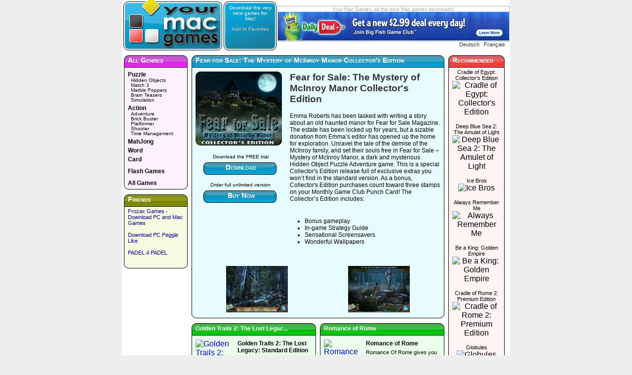

--- FILE ---
content_type: text/html
request_url: http://www.yourmacgames.com/fear-for-sale-the-mystery-of-mcinroy-manor-collector-s-edition
body_size: 4437
content:
<!DOCTYPE html PUBLIC "-//W3C//DTD XHTML 1.0 Strict//EN"
    "http://www.w3.org/TR/xhtml1/DTD/xhtml1-strict.dtd">
<html xmlns="http://www.w3.org/1999/xhtml" lang="EN">
<head>
  <title>Fear for Sale: The Mystery of McInroy Manor Collector's Edition Mac  - Download Hidden Objects Mac Games - YourMacGames.com</title>
  <meta http-equiv="content-type" content="text/html; charset=UTF-8" />
  <meta name="keywords" content="fear,for,sale:,the,mystery,mcinroy,manor,collector's,edition,fear for sale: the mystery of mcinroy manor collector's edition,hidden objects,puzzle,mac,macintosh,apple,games,computer,osx,os x,game,download,downloadable,play,gaming,entertainment,small,great,fun,addicting,cool,card,children,family,board,word,casual,puzzle,arcade,action,easy,free" />
  <meta name="description" content="Fear for Sale: The Mystery of McInroy Manor Collector's Edition Mac : Explore the McInroy Estate! Download Fun and Addicting Games for your Mac Computer. Board Games, Card Games, Puzzle Games for the Family." />
  <meta http-equiv="Content-Language" content="EN" />
  <link rel="shortcut icon" href="/images/favicon.ico" />
	<style type='text/css'>
        @import url( /css/dialog.css );
        @import url( /css/button.css );
        @import url( /css/css.css );
	</style>
	<script type="text/javascript" src="/bookmark.js"></script>

</head>

<body>
  <div id='container'>
  
        <div id='header'>
      <a href="/"><div id='logo'>
      </div></a>

      <div id='catchphrase'>
        <h1>Download the very best games for Mac!</h1>
        <p><script type="text/javascript">
 				PrintBookmarkLink();
				</script></p>      </div>
      <div id='header_ad'><div id='header_ad_inner'><h1>Your Mac Games: all the best Mac games downloads!</h1>
      <a href="http://www.bigfishgames.com/?channel=affiliates&identifier=afe45f20a68a&cid=ymgad" target="_blank"><img src="images/bfgus.jpg" alt="Great Hidden Object Mac Games!"></a>        </div>
      <div id='header_lang'>
      <a href="/de">Deutsch</a>&nbsp;&nbsp;&nbsp;<a href="/fr">Fran&ccedil;ais</a>&nbsp;&nbsp;&nbsp;      </div>
      </div>
    </div>

			<div style="position: relative; z-index:100; ">
				<div id="visible_over_screenshot" style="display:none">
        <div id="over_screenshot" name="over_screenshot">
            <div id="screenshotbig">
                <a href="javascript: void(0);" onclick="document.getElementById('visible_over_screenshot').style.display='none'; return false;"><p>Click to Close</p>
                <img id="img_screenshot" src="" width="640" height="480" alt="Fear for Sale: The Mystery of McInroy Manor Collector's Edition Puzzle screenshot"/></a>
            </div>
					</div>
          </div>
      </div><div id='middle'>      <div id='leftcol'>
        <div id='genres'>
          <div class="dialog"><div class="dialogpurple">
            <div class="content">
              <div class="t"></div>

              <h1>All Genres</h1>
              <a href="/puzzle-games"><h3>Puzzle</h3></a><a href="/hidden-objects-games"><h5>Hidden Objects</h5></a><a href="/match-3-games"><h5>Match 3</h5></a><a href="/marble-poppers-games"><h5>Marble Poppers</h5></a><a href="/brain-teasers-games"><h5>Brain Teasers</h5></a><a href="/simulation-games"><h5>Simulation</h5></a><a href="/action-games"><h3>Action</h3></a><a href="/adventure-games"><h5>Adventure</h5></a><a href="/brick-buster-games"><h5>Brick Buster</h5></a><a href="/platformer-games"><h5>Platformer</h5></a><a href="/shooter-games"><h5>Shooter</h5></a><a href="/time-management-games"><h5>Time Management</h5></a><a href="/mahjong-games"><h3>MahJong</h3></a><a href="/word-games"><h3>Word</h3></a><a href="/card-games"><h3>Card</h3></a><a href="/flash-games"><h4>Flash Games</h4></a><a href="/all-games"><h4>All Games</h4></a>            </div>

            <div class="b"><div></div></div>
          </div></div>
        </div>

        <div id='sponsors'>
          <div class="dialog"><div class="dialogyellow">
            <div class="content">
              <div class="t"></div>

              <h1>Friends</h1>
			  			
    <div id="sponsorlist">
    	<div class="sponsor">
			<a href="http://www.frozax.com/">
				Frozax Games - Download PC and Mac Games
			</a><br><br>
			<a href="http://www.frozax.com/games/spring-up-harmony">Download PC Peggle Like</a>
			<br><br>
<a href="https://www.padel4padel.com">PADEL 4 PADEL</a><br>
			</div>
		</div>
					  			
            </div>

            <div class="b"><div></div></div>
          </div></div>
        </div>
      </div>
      <div id='middlecol'>
    	          <div class="featured">
          <div class="dialog"><div class="dialogblue">
            <div class="content">
              <div class="t"></div>
              
	          <h1>Fear for Sale: The Mystery of McInroy Manor Collector's Edition</h1>
	          <div class="feat_left"><img  src="http://games.bigfishgames.com/en_fear-for-sale-the-mystery-of-mcinroy-manor-ce/fear-for-sale-the-mystery-of-mcinroy-manor-ce_feature.jpg" border="0" alt="Fear for Sale: The Mystery of McInroy Manor Collector's Edition" width="175" height="150" /><div class="buttons"><p>Download the FREE trial</p><div class="buttonblue"><a href="/fear-for-sale-the-mystery-of-mcinroy-manor-collector-s-edition/download/">Download</a></div><p>Order full unlimited version</p><div class="buttonblue"><a href="/fear-for-sale-the-mystery-of-mcinroy-manor-collector-s-edition/order/">Buy Now</a></div></div>
	          </div><div class="feat_right">
	            <h1>Fear for Sale: The Mystery of McInroy Manor Collector's Edition</h1>
	            <p>Emma Roberts has been tasked with writing a story about an old haunted manor for Fear for Sale Magazine. The estate has been locked up for years, but a sizable donation from Emma’s editor has opened up the home for exploration.  Unravel the tale of the demise of the McInroy family, and set their souls free in Fear for Sale – Mystery of McInroy Manor, a dark and mysterious Hidden Object Puzzle Adventure game. 
This is a special  Collector's Edition  release full of exclusive extras you won’t find in the standard version. As a  bonus, Collector's Edition purchases count toward three stamps on your   Monthly Game Club Punch Card!   
 The Collector’s Edition includes: </p><div id="bullets"><ul><li>Bonus gameplay</li><li>In-game Strategy Guide</li><li>Sensational Screensavers</li><li>Wonderful Wallpapers</li></ul></div>
	          </div>
	          <div class="feat_end"><div class="thumblist"><table border=0 width=100% height="100"><tr><td><center><a href="javascript: void(0);" onclick='document.getElementById("visible_over_screenshot").style.display="block"; img_screenshot.src="http://games.bigfishgames.com/en_fear-for-sale-the-mystery-of-mcinroy-manor-ce/screen1.jpg"; return false;'><img src="http://games.bigfishgames.com/en_fear-for-sale-the-mystery-of-mcinroy-manor-ce/th_screen1.jpg" alt="Fear for Sale: The Mystery of McInroy Manor Collector's Edition screenshot 1" border="0" width="125" height="94" /></a></center></td><td><center><a href="javascript: void(0);" onclick='document.getElementById("visible_over_screenshot").style.display="block"; img_screenshot.src="http://games.bigfishgames.com/en_fear-for-sale-the-mystery-of-mcinroy-manor-ce/screen2.jpg"; return false;'><img src="http://games.bigfishgames.com/en_fear-for-sale-the-mystery-of-mcinroy-manor-ce/th_screen2.jpg" alt="Fear for Sale: The Mystery of McInroy Manor Collector's Edition screenshot 2" border="0" width="125" height="94" /></a></center></td></tr></table></div></div>            </div>
            <div class="b"><div></div></div>
          </div></div>
        </div>
    	  
				        <div class='subfeat'>
          <div class="dialog"><div class="dialoggreen ">
            <div class="content">
              <div class="t"></div>
              
  					<h2>Golden Trails 2: The Lost Legac...</h2>        
						<div class="subfeat_left"><a href="/golden-trails-2-the-lost-legacy-standard-edition"><img src="http://screenshots.macgamesandmore.com/g/goldentrails2/goldentrails2_thumb1.jpg" border="0" alt="Golden Trails 2: The Lost Legacy: Standard Edition" width="80" height="80" />
	          </a></div>	 
	          <div class="subfeat_right">
	          <a href="/golden-trails-2-the-lost-legacy-standard-edition"><h1>Golden Trails 2: The Lost Legacy: Standard Edition</h1><p>Travel back to the 18th century and uncover the secrets of bygone days with Golden Trails 2: The Lost Legacy, a fantastic hidden object adventure game and the second title in the Golden Trails series!
	          </p></a></div>
	          <div class="subfeat_end"></div>
	                      </div>

            <div class="b"><div></div></div>
          </div></div>
        </div>
        
                <div class='subfeat'>
          <div class="dialog"><div class="dialoggreen ">
            <div class="content">
              <div class="t"></div>
              
  					<h2>Romance of Rome</h2>        
						<div class="subfeat_left"><a href="/romance-of-rome"><img src="http://screenshots.macgamesandmore.com/r/romanceofrome/romanceofrome_thumb1.jpg" border="0" alt="Romance of Rome" width="80" height="80" />
	          </a></div>	 
	          <div class="subfeat_right">
	          <a href="/romance-of-rome"><h1>Romance of Rome</h1><p>Romance Of Rome gives you another chance to visit the legendary Roman Empire. Love and treachery, adventure and jeopardy await you in this amazing hidden object game.
	          </p></a></div>
	          <div class="subfeat_end"></div>
	                      </div>

            <div class="b"><div></div></div>
          </div></div>
        </div>
        
        <div style="clear: both;"></div>        <div class='subfeat'>
          <div class="dialog"><div class="dialogred ">
            <div class="content">
              <div class="t"></div>
              <h2>Receive The Newsletter</h2><div class="subfeat_right">
<form method="post" action="http://www.ymlp.com/subscribe.php?frozax">
<p>Fill out your e-mail address to receive our newsletter when new games are available!</p><table><tr><td><p><input type="text" name="YMLP0" size="20" value="your email here" onfocus="javascript:if(this.value=='your email here') {this.value='';}"></p></td><td>
<div class="submit"><input type="submit" value="Submit"></div></td></tr></table>
<p>Your email will be kept confidential.</p>
</form>
									</div>            </div>

            <div class="b"><div></div></div>
          </div></div>
        </div>
        
                <div class='subfeat'>
          <div class="dialog"><div class="dialoggreen ">
            <div class="content">
              <div class="t"></div>
              
  					<h2>Deep Blue Sea</h2>        
						<div class="subfeat_left"><a href="/deep-blue-sea"><img src="http://games.bigfishgames.com/en_deep-blue-sea/deep-blue-sea_80x80.jpg" border="0" alt="Deep Blue Sea" width="80" height="80" />
	          </a></div>	 
	          <div class="subfeat_right">
	          <a href="/deep-blue-sea"><h1>Deep Blue Sea</h1><p>Unravel the mystery of the aquatic people of Avalonia! Piece together the fragments of their Sacred Amulets and salvage treasures along the way!
	          </p></a></div>
	          <div class="subfeat_end"></div>
	                      </div>

            <div class="b"><div></div></div>
          </div></div>
        </div>
        
        <div style="clear: both;"></div>        <div class='subfeat'>
          <div class="dialog"><div class="dialoggreen ">
            <div class="content">
              <div class="t"></div>
              
  					<h2>Nightfall Mysteries: Curse of t...</h2>        
						<div class="subfeat_left"><a href="/nightfall-mysteries-curse-of-the-opera"><img src="http://games.bigfishgames.com/en_nightfall-mysteries-curse-of-the-opera/nightfall-mysteries-curse-of-the-opera_80x80.jpg" border="0" alt="Nightfall Mysteries: Curse of the Opera" width="80" height="80" />
	          </a></div>	 
	          <div class="subfeat_right">
	          <a href="/nightfall-mysteries-curse-of-the-opera"><h1>Nightfall Mysteries: Curse of the Opera</h1><p>Take on the role of a lowly stagehand in an opera company tasked with solving a deadly mystery in an isolated village!
	          </p></a></div>
	          <div class="subfeat_end"></div>
	                      </div>

            <div class="b"><div></div></div>
          </div></div>
        </div>
        
                <div class='subfeat'>
          <div class="dialog"><div class="dialogorange ">
            <div class="content">
              <div class="t"></div>
              <h2>Tell a Friend</h2><div class="subfeat_right"><p>Tell your family and friends about <a href="www.yourmacgames.com">YourMacGames.com</a> !
	              		<form method=post action="/fear-for-sale-the-mystery-of-mcinroy-manor-collector-s-edition">
	              			<p><input type="text" name="sendername" id="sendername" value="your name" onfocus="javascript:if(this.value=='your name') {this.value='';}" size="16">
	              			<input type="text" name="sendermail" id="sendermail" value="your email" onfocus="javascript:if(this.value=='your email') {this.value='';}" size="16">
	              			<input type="text" name="receivername" id="receivername" value="your friend's name" onfocus="javascript:if(this.value=='your friend\'s name') {this.value='';}" size="16">
	              			<input type="text" name="receivermail" id="receivermail" value="your friend's mail" onfocus="javascript:if(this.value=='your friend\'s mail') {this.value='';}" size="16">
	              			<div class="submit"><input type="submit" value="Send" size="20"></div>
											<input type="hidden" id="tellafriend" name="tellafriend" value="tellafriend" />
											<input type="hidden" id="ip" name="ip" value="3.19.59.89" /></p></form>
              			</p>
              		</div>              		
              		            </div>

            <div class="b"><div></div></div>
          </div></div>
        </div>
        
        <div style="clear: both;"></div>      </div>
      <div id='rightcol'>
        <div id='recommended'>
          <div class="dialog"><div class="dialogred">
            <div class="content">
              <div class="t"></div>
              <h1>Recommended</h1>
              
              
						<a href="/cradle-of-egypt-collector-s-edition"><div class="recommended_item">
	          <h3>Cradle of Egypt: Collector's Edition</h3><center><img src="http://screenshots.macgamesandmore.com/c/cradleofegyptCE/cradleofegyptCE_thumb1.jpg" border="0" alt="Cradle of Egypt: Collector's Edition" width="60" height="40" />
	          </center></div>	 
	          </a>
	          
						<a href="/deep-blue-sea-2-the-amulet-of-light"><div class="recommended_item">
	          <h3>Deep Blue Sea 2: The Amulet of Light</h3><center><img src="http://screenshots.macgamesandmore.com/d/deepbluesea2/deepbluesea2_thumb1.jpg" border="0" alt="Deep Blue Sea 2: The Amulet of Light" width="60" height="40" />
	          </center></div>	 
	          </a>
	          
						<a href="/ice-bros"><div class="recommended_item">
	          <h3>Ice Bros</h3><center><img src="http://screenshots.macgamesandmore.com/i/icebros/icebros_thumb1.jpg" border="0" alt="Ice Bros" width="60" height="40" />
	          </center></div>	 
	          </a>
	          
						<a href="/always-remember-me"><div class="recommended_item">
	          <h3>Always Remember Me</h3><center><img src="http://screenshots.macgamesandmore.com/a/alwaysrememberme/rememberme_thumb1.jpg" border="0" alt="Always Remember Me" width="60" height="40" />
	          </center></div>	 
	          </a>
	          
						<a href="/be-a-king-golden-empire"><div class="recommended_item">
	          <h3>Be a King: Golden Empire</h3><center><img src="http://screenshots.macgamesandmore.com/b/beaking/beaking_thumb2.jpg" border="0" alt="Be a King: Golden Empire" width="60" height="40" />
	          </center></div>	 
	          </a>
	          
						<a href="/cradle-of-rome-2-premium-edition"><div class="recommended_item">
	          <h3>Cradle of Rome 2: Premium Edition</h3><center><img src="http://screenshots.macgamesandmore.com/c/cradleofrome2PE/cradleofrome2PE_thumb1.jpg" border="0" alt="Cradle of Rome 2: Premium Edition" width="60" height="40" />
	          </center></div>	 
	          </a>
	          
						<a href="/globules"><div class="recommended_item">
	          <h3>Globules</h3><center><img src="http://screenshots.macgamesandmore.com/g/globules/globules_thumb1.jpg" border="0" alt="Globules" width="60" height="40" />
	          </center></div>	 
	          </a>
	          
						<a href="/star-defender-4"><div class="recommended_item">
	          <h3>Star Defender 4</h3><center><img src="http://screenshots.macgamesandmore.com/s/stardefender4/stardefender4_thumb1.jpg" border="0" alt="Star Defender 4" width="60" height="40" />
	          </center></div>	 
	          </a>
	          
						<a href="/connect-m"><div class="recommended_item">
	          <h3>Connect M</h3><center><img src="http://screenshots.macgamesandmore.com/c/connectm/connectm_thumb1.jpg" border="0" alt="Connect M" width="60" height="40" />
	          </center></div>	 
	          </a>
	          
            </div>

            <div class="b"><div></div></div>
          </div></div>
        </div>
      </div>
</div>    <div id='footer'>
    	<p>
<!--    	<a href="/about">About</a>- -->
			<a href="/links">Links</a>-			<a href="/about">About Us</a>    	</p>
      <div id="copyright">
      	<p>(c) 2009, YourMacGames.com - All rights reserved.<br>
				Trademarks mentioned are the property of their respective owners.</p>
      </div>
    </div>
    <div id="footer_end"></div>
		
<script src="http://www.google-analytics.com/urchin.js" type="text/javascript">
</script>
<script type="text/javascript">
_uacct = "UA-81290-2";
urchinTracker();
</script>


  </div>
</body>
</html>


--- FILE ---
content_type: text/css
request_url: http://www.yourmacgames.com/css/css.css
body_size: 1521
content:
* {
	margin: 0;
	padding: 0;
	font-family: Verdana, Arial, sans-serif;
}

body
{
	background-color: #eee;
	text-align: center;
}

a
{
	text-decoration: none;
}

a:hover
{
	text-decoration: underline;
}

input,
textarea
{
	font-size: 11px;
	margin-top: 2px;
	color: #000;
	background: #fd7;
	border: 1px solid #811;
}

.submit input
{
	color: #000;
	background: #fd7;
	border: 2px outset #811;
	font-size: 0.7em;
}

#container
{
	width:786px;
	margin:0px auto;
	text-align:left;
	padding-left:0px;
	background-color: #fff;
}

#header
{
	background:transparent url(../images/ymg-header.jpg) no-repeat top left;
	height: 108px;
}

#logo
{
	width: 204px;
	height: 102px;
	float: left;
}

#catchphrase
{
	width: 111px;
	float: left;
}

#catchphrase h1,
#catchphrase p
{
	font-size: 0.6em;
	font-weight: normal;
	color: #fff;
	text-align: center;
	margin: 10px 10px 10px 10px;
}

#catchphrase p a
{
	color: #ccc;
}

#header_ad
{
	float: left;
}

#header_ad_inner
{
	margin-top: 12px;
	border: 1px solid #aaa;
}

#header_ad_inner h1
{
	color: #aaa;
	text-align: center;
	font-size: 10px;
	letter-spacing: 0px;
	font-weight: normal;
}

#header_ad_inner img
{
	margin-bottom: -3px;
}

#header_lang
{
	text-align: right;
	font-size: 0.7em;
}

#header_lang a
{
	color: #333;
}

#middle
{
	clear: both;
}

#leftcol
{
	width: 137px;
	float: left;
}

#genres h4
{
	margin-top: 10px;
	font-size: 0.75em;
	font-weight: bold;
}

#genres h3
{
	font-weight: bold;
	margin-top: 4px;
}

#genres h5
{
	margin-top: -1px;
	margin-left: 6px;
	font-size: 0.65em;
	font-weight: normal;
}

#genres a
{
	color: #000;
	display: block;
}

#genres a:hover
{
	background-color: #d2e;
	color: #fff;
	text-decoration: none;
}

.dialog h1
{
	font-size: 14px;
	_font-size: 13px;
	font-variant: small-caps;
	padding-top: 6px;
	padding-bottom: 10px;
	font-weight: bold;
}

.dialog h2
{
	padding-top: 8px;
	padding-bottom: 10px;
}

.dialog h3
{
	font-size: 12px;
	font-weight: normal;
}


#sponsorlist
{
	padding-bottom: 20px;
}

.sponsor
{
	font-size: 0.7em;
}

.sponsor a
{
	color: #009;
}

.sponsor a:hover
{
	color: #00f;
}

#middlecol
{
	float: left;
	width: 520px;
}

.featured
{
	width: 100%;
}

.feat_left
{
	float: left;
	width: 185px;
}

.feat_left .buttons
{
	margin-left: 15px;
	width: 170px;
}

.feat_left .buttons p
{
	margin-top: 8px;
	margin-left: -18px;
	font-size: 0.65em;
	text-align: center;
}

.feat_left img
{
	border: 0px;
	margin-top: 5px;
	margin-right: 12px;
}

.feat_right
{
	width: 305px;
	float: right;
}

.feat_right h1
{
	color: #333;
	font-variant: normal;
	font-size: 1.2em;
}

.feat_right ul
{
	font-size: 0.75em;
	margin-top: 10px;
	margin-bottom: 10px;
	margin-left: 30px;
}

.feat_right p
{
	font-size: 0.75em;
}

.feat_end
{
	clear: both;
}

.thumblist
{
	padding-top: 30px;
}

#bullets
{
	padding-top: 15px;
}

#over_screenshot
{
 display: block;
 width: 640px;
 position: relative;
 top: 30px;
 left: 62px;
}

#screenshotbig
{
 top: 0px;
 left: 0px;
 position: absolute;
 background: #fff;
 padding: 8px 8px 8px 8px;
 border: 3px solid #777;
 text-align: right;
}

#screenshotbig a
{
 text-decoration: none;
 border: 0px solid #333333;
 padding: 0 0px 0 0px;
 color: #000;
 background: #fe7;
 text-align: center;
 float: left;
}

#screenshotbig a p
{
	font-size: 0.8em;
	height: 20px;
	border: 1px solid black;
}

#screenshotbig img
{
 float: left;
}

.thumbtext
{
	font-size: 0.7em;
	margin-top: -8px;
}

.subfeat_right a
{
	color: #000;
}

.subfeat_right a:hover,
.subfeat_right a:hover h1
{
	color: #777;
	text-decoration: none;
}

.subfeat_right h1
{
	color: #000;
	font-variant: normal;
	font-size: 0.75em;
	margin-bottom: -10px;
}

.subfeat_right p
{
	font-size: 0.7em;
}

.subfeat_end
{
	clear: both;
}

.subfeat
{
	float: left;
	width: 260px;
}

.subfeat_left
{
	float: left;
	width: 85px;
}

.subfeat_left img
{
	border: 0px;
	margin-top: 5px;
	margin-right: 12px;
}

#recommended
{
	width: 122px;
}

#recommended a
{
	color: #000;
}

#recommended a:hover,
#recommended a:hover h3
{
	color: #777;
}

.recommended_item
{
	clear: both;
	padding-bottom: 14px;
}

.recommended_item h3
{
	color: #000;
	font-variant: normal;
	font-size: 0.7em;
	text-align: center;
}

.othergames_item
{
	float: left;
	width: 50%;
}

.othergames_item img
{
	clear: both;
	float: left;
	border: 0px;
	margin-bottom: 10px;
	margin-right: 10px;
}

.othergames_item p
{
	float: left;
	color: #000;
	font-variant: normal;
	font-size: 0.75em;
	padding-top: 10px;
}

.othergames_item a
{
	color: #000;
}

.nbcomments
{
	margin-top: 20px;
	margin-left: 20px;
	padding-bottom: 10px;
	font-size: 0.75em;
}

.commentform p 
{
	font-size: 0.7em;
}

.commenterror
{
	font-size: 0.7em;
	color: #f00;
}

.comments ol
{
	font-size: 0.7em;
	padding-left: 20px;
}

.commenttext
{
	padding-left: 10px;
	padding-bottom: 10px;
}

.comments input
{
	color: #000;
	background: #7df;
	border: 1px solid #118;
}

.comments textarea
{
	background: #7df;
	font-size: 1.0em;
}

.comments .submit input
{
	color: #000;
	background: #7df;
	border: 2px outset #118;
	font-size: 0.95em;
}

#rightcol
{
	float: left;
}

#bottom
{
	clear: both;
	width: 100%;
}

.genre5
{
	width: 33%;
	float: left;
}

#footer
{
	clear: both;
	border-top: 1px solid #777;
	text-align: center;
	width: 400px;
	margin-top: 0px;
	margin-left: 196px;
}

#footer p
{
	color: #777;
	display: block;
}

#footer p a
{
	color: #777;
	font-size: 0.7em;
	margin-left: 20px;
	margin-right: 20px;
}

#copyright p
{
	width: 100%;
	margin-top: 20px;
	color: #ccc;
	font-size: 0.6em;
}

#footer_end
{
	clear: both;
}

#specialpage
{
	font-size: 0.75em;
	
}

#linkslist h2
{
	clear: both;
	color: #000;
}

#linkslist p
{
	font-size: 0.95em;
	margin-top: -10px;
	clear: both;
}

#linkslist img
{
	float: left;
	border: 0px;
	margin-bottom: 0px;
	margin-right: 5px;
	margin-bottom: 5px;
	vertical-align: middle;
}

#linktous
{
	padding-top: 10px;
}

#linktous h2
{
	color: #000;
}

#linktous h3
{
	font-weight: bold;
	margin-left: 15px;
	margin-top: 10px;
	margin-bottom: 5px;
}

#linktous textarea
{
	font-size: 10px;
}

--- FILE ---
content_type: application/javascript
request_url: http://www.yourmacgames.com/bookmark.js
body_size: 334
content:
 function CreateBookmarkLink() {
 title = "Download Mac Games at YourMacGames.com"; 
 url = "http://www.yourmacgames.com/";
	if (window.sidebar) {
		window.sidebar.addPanel(title, url,"");
	} else if( window.external ) {
		window.external.AddFavorite( url, title); }
	else if(window.opera && window.print) {
		return true; }
 }
 
 function PrintBookmarkLink()
 {
 if (window.external) {
  document.write( '<a href ="javascript:CreateBookmarkLink()">Add to Favorites</a>' ); 
  } else  if (window.sidebar) {
  document.write('<a href = "javascript:CreateBookmarkLink()">Bookmark Page</a>' ); 
 } else if (window.opera && window.print) {	
   document.write('<a href = "javascript:CreateBookmarkLink()">Add Bookmark</a>' );
 }
}
